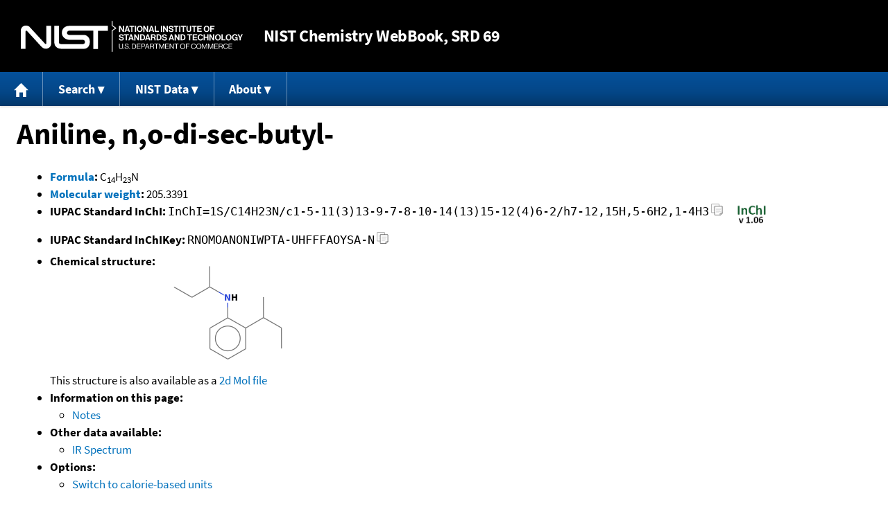

--- FILE ---
content_type: text/css
request_url: https://webbook.nist.gov/chemistry/style/nist_base.css
body_size: 4072
content:
/**
 * @file
 * Base styles including fonts, resets and html elements
 *
 */

 /**
 * HTML5 display definitions
 */
/* Correct `block` display not defined in IE 8/9. */
article,
aside,
details,
figcaption,
figure,
footer,
header,
main,
nav,
section,
summary {
  display: block;
}

/* Correct `inline-block` display not defined in IE 8/9. */
audio,
canvas,
video {
  display: inline-block;
}

/**
 * Prevent modern browsers from displaying `audio` without controls.
 * Remove excess height in iOS 5 devices.
 */
audio:not([controls]) {
  display: none;
  height: 0;
}

/* Address styling not present in IE 8/9. */
[hidden] {
  display: none;
}

/**
 * Base
 *
 */

html {
  font-family: "Source Sans Pro", Helvetica, Arial, sans-serif;
  -ms-text-size-adjust: 100%;
  -webkit-text-size-adjust: 100%;
  text-size-adjust: 100%;
  font-size: 16px;
}

/* Remove default margin. */
body {
  margin: 0;
  padding: 0;
}

/**
 * Links
 *
 * The order of link states are based on Eric Meyer's article:
 * http://meyerweb.com/eric/thoughts/2007/06/11/who-ordered-the-link-states
 */
/* Address `outline` inconsistency between Chrome and other browsers. */
a:focus,
:focus {
  outline: thin dotted #ccc;
}

/* Improve readability when focused and also mouse hovered in all browsers. */
a:active,
a:hover {
  outline: 0;
}

/**
 * Typography
 *
 */

p,
pre {
  margin: 0;
}

/* Add margin between p elements */
p + p {
  margin-top: 20px;
  margin-top: 1.25rem;
}

/* Add margin between p and lists */
p + ul,
p + ol {
  margin-top: 10px;
  margin-top: 0.625rem;
}

blockquote {
  /* Also indent the quote on both sides. */
  margin: 1.25rem 30px;
}

/**
 * Address variable `h1` font-size and margin within `section` and `article`
 * contexts in Firefox 4+, Safari 5, and Chrome.
 */
h1 {
  font-size: 36px;
  font-size: 2.25rem;
  line-height: 40px;
  line-height: 2.5rem;
  margin-top: 40px;
  margin-top: 2.5rem;
  margin-bottom: 20px;
  margin-bottom: 1.25rem;
}
@media (min-width: 1200px) {
  h1 {
    font-size: 43px;
    font-size: 2.7rem;
    line-height: 60px;
    line-height: 3.75rem;
  }
}

h2 {
  font-size: 30px;
  font-size: 1.875rem;
  line-height: 40px;
  line-height: 2.5rem;
  margin-top: 20px;
  margin-top: 1.25rem;
}

h3 {
  font-size: 24px;
  font-size: 1.5rem;
  line-height: 40px;
  line-height: 2.5rem;
  margin-top: 20px;
  margin-top: 1.25rem;
}

h4 {
  font-size: 24px;
  font-size: 1.5rem;
  line-height: 40px;
  line-height: 2.5rem;
  margin-top: 20px;
  margin-top: 1.25rem;
}

h5 {
  font-size: 20px;
  font-size: 1.25rem;
  line-height: 30px;
  line-height: 1.875rem;
  margin-top: 20px;
  margin-top: 1.25rem;
}

h6 {
  font-size: 18px;
  font-size: 1.125rem;
  line-height: 20px;
  line-height: 1.25rem;
  margin-top: 20px;
  margin-top: 1.25rem;
}

/* Address styling not present in IE 8/9, Safari 5, and Chrome. */
abbr[title] {
  border-bottom: 1px dotted;
}

/* Address style set to `bolder` in Firefox 4+, Safari 5, and Chrome. */
b,
strong {
  font-weight: bold;
}

/* Address styling not present in Safari 5 and Chrome. */
dfn {
  font-style: italic;
}

/* Address styling not present in IE 8/9. */
mark {
  background: #ff0;
  color: #000;
}

/* Correct font family set oddly in Safari 5 and Chrome. */
code,
kbd,
pre,
samp,
tt,
var {
  font-family: "Courier New", "DejaVu Sans Mono", monospace, sans-serif;
  font-size: 16px;
  font-size: 1rem;
  line-height: 20px;
  line-height: 1.25rem;
}

/* Improve readability of pre-formatted text in all browsers. */
pre {
  white-space: pre-wrap;
}

/* Set consistent quote types. */
q {
  quotes: "\201C" "\201D" "\2018" "\2019";
}

/* Address inconsistent and variable font size in all browsers. */
small {
  font-size: 80%;
}

/* Prevent `sub` and `sup` affecting `line-height` in all browsers. */
sub,
sup {
  font-size: 75%;
  line-height: 0;
  position: relative;
  vertical-align: baseline;
}

sup {
  top: -0.5em;
}

sub {
  bottom: -0.25em;
}

/**
 * Embedded content and figures
 *
 */
img {
  /* Remove border when inside `a` element in IE 8/9. */
  border: 0;
  /* Responsive images */
  max-width: 100%;
  height: auto;
}

/* Correct overflow displayed oddly in IE 9. */
svg:not(:root) {
  overflow: hidden;
}

/* Address margin not present in IE 8/9 and Safari 5. */
figure {
  margin: 0;
}

/**
 * Forms
 */

legend {
  border: 0;
  padding: 0;
}

/**
 * 1. Correct font family not being inherited in all browsers.
 * 2. Correct font size not being inherited in all browsers.
 * 3. Address margins set differently in Firefox 4+, Safari 5, and Chrome.
 * 4. Improve appearance and consistency with IE 6/7.
 * 5. Keep form elements constrained in their containers.
 */
button,
input,
select,
textarea {
  font-family: inherit;
  /* 1 */
  font-size: 100%;
  /* 2 */
  margin: 0;
  /* 3 */
  max-width: 100%;
  /* 5 */
  box-sizing: border-box;
  /* 5 */
}

/**
 * Address Firefox 4+ setting `line-height` on `input` using `!important` in
 * the UA stylesheet.
 */
button,
input {
  line-height: normal;
}

/**
 * Address inconsistent `text-transform` inheritance for `button` and `select`.
 * All other form control elements do not inherit `text-transform` values.
 * Correct `button` style inheritance in Chrome, Safari 5+, and IE 8+.
 * Correct `select` style inheritance in Firefox 4+ and Opera.
 */
button,
select {
  text-transform: none;
}

/**
 * 1. Avoid the WebKit bug in Android 4.0.* where (2) destroys native `audio`
 *    and `video` controls.
 * 2. Correct inability to style clickable `input` types in iOS.
 * 3. Improve usability and consistency of cursor style between image-type
 *    `input` and others.
 * 4. Remove inner spacing in IE 7 without affecting normal text inputs.
 *    Known issue: inner spacing remains in IE 6.
 */
button,
html input[type="button"],
input[type="reset"],
input[type="submit"],
.button a {
  -webkit-appearance: button;
  /* 2 */
  cursor: pointer;
  /* 3 */
  margin-right: 3px;
  margin-bottom: 10px;
  margin-bottom: 0.625rem;
}

/**
 * Re-set default cursor for disabled elements.
 */
button[disabled],
html input[disabled] {
  cursor: default;
}

/**
 * 1. Address box sizing set to `content-box` in IE 8/9.
 * 2. Remove excess padding in IE 8/9.
 * 3. Remove excess padding in IE 7.
 *    Known issue: excess padding remains in IE 6.
 */
input[type="checkbox"],
input[type="radio"] {
  box-sizing: border-box;
  /* 1 */
  padding: 0;
  /* 2 */
}

/**
 * 1. Address `appearance` set to `searchfield` in Safari 5 and Chrome.
 * 2. Address `box-sizing` set to `border-box` in Safari 5 and Chrome.
 */
input[type="search"] {
  -webkit-appearance: textfield;
  /* 1 */
  box-sizing: content-box;
  /* 2 */
}

/**
 * Remove inner padding and search cancel button in Safari 5 and Chrome
 * on OS X.
 */
input[type="search"]::-webkit-search-cancel-button,
input[type="search"]::-webkit-search-decoration {
  -webkit-appearance: none;
}

/* Remove inner padding and border in Firefox 4+. */
button::-moz-focus-inner,
input::-moz-focus-inner {
  border: 0;
  padding: 0;
}

/**
 * 1. Remove default vertical scrollbar in IE 8/9.
 * 2. Improve readability and alignment in all browsers.
 */
textarea {
  overflow: auto;
  /* 1 */
  vertical-align: top;
  /* 2 */
}

/* Drupal-style form labels. */
label {
  display: block;
  font-weight: 700;
  color: black;
  margin: 0;
}

/**
 * Tables
 */
table {
  /* Remove most spacing between table cells. */
  border-collapse: collapse;
  border-spacing: 0;
}

/*!
 *  Font Awesome 4.2.0 by @davegandy - http://fontawesome.io - @fontawesome
 *  License - http://fontawesome.io/license (Font: SIL OFL 1.1, CSS: MIT License)
 */
/* Font Awesome items removed by P. Linstrom -- We don't use icon fonts.  */
/* Font-display: swap; added by P. Linstrom -- Hopefully this will speed page display. */
@font-face {
  font-family: 'Source Sans Pro';
  font-weight: 300;
  font-style: normal;
  src: url("../fonts/sourcesanspro-light-webfont.eot");
  src: url("../fonts/sourcesanspro-light-webfont.eot?#iefix") format("embedded-opentype"), url("../fonts/sourcesanspro-light-webfont.woff2") format("woff2"), url("../fonts/sourcesanspro-light-webfont.woff") format("woff"), url("../fonts/sourcesanspro-light-webfont.ttf") format("truetype"), url("../fonts/sourcesanspro-light-webfont.svg#source_sans_prolight") format("svg");
  font-display: swap;
}
@font-face {
  font-family: 'Source Sans Pro';
  font-weight: 300;
  font-style: italic;
  src: url("../fonts/sourcesanspro-lightit-webfont.eot");
  src: url("../fonts/sourcesanspro-lightit-webfont.eot?#iefix") format("embedded-opentype"), url("../fonts/sourcesanspro-lightit-webfont.woff2") format("woff2"), url("../fonts/sourcesanspro-lightit-webfont.woff") format("woff"), url("../fonts/sourcesanspro-lightit-webfont.ttf") format("truetype"), url("../fonts/sourcesanspro-lightit-webfont.svg#source_sans_prolight_italic") format("svg");
  font-display: swap;
}
@font-face {
  font-family: 'Source Sans Pro';
  font-weight: 400;
  font-style: normal;
  src: url("../fonts/sourcesanspro-regular-webfont.eot");
  src: url("../fonts/sourcesanspro-regular-webfont.eot?#iefix") format("embedded-opentype"), url("../fonts/sourcesanspro-regular-webfont.woff2") format("woff2"), url("../fonts/sourcesanspro-regular-webfont.woff") format("woff"), url("../fonts/sourcesanspro-regular-webfont.ttf") format("truetype"), url("../fonts/sourcesanspro-regular-webfont.svg#source_sans_proregular") format("svg");
  font-display: swap;
}
@font-face {
  font-family: 'Source Sans Pro';
  font-weight: 400;
  font-style: italic;
  src: url("../fonts/sourcesanspro-it-webfont.eot");
  src: url("../fonts/sourcesanspro-it-webfont.eot?#iefix") format("embedded-opentype"), url("../fonts/sourcesanspro-it-webfont.woff2") format("woff2"), url("../fonts/sourcesanspro-it-webfont.woff") format("woff"), url("../fonts/sourcesanspro-it-webfont.ttf") format("truetype"), url("../fonts/sourcesanspro-it-webfont.svg#source_sans_proitalic") format("svg");
  font-display: swap;
}
@font-face {
  font-family: 'Source Sans Pro';
  font-weight: 700;
  font-style: normal;
  src: url("../fonts/sourcesanspro-bold-webfont.eot");
  src: url("../fonts/sourcesanspro-bold-webfont.eot?#iefix") format("embedded-opentype"), url("../fonts/sourcesanspro-bold-webfont.woff2") format("woff2"), url("../fonts/sourcesanspro-bold-webfont.woff") format("woff"), url("../fonts/sourcesanspro-bold-webfont.ttf") format("truetype"), url("../fonts/sourcesanspro-bold-webfont.svg#source_sans_probold") format("svg");
  font-display: swap;
}
@font-face {
  font-family: 'Source Sans Pro';
  font-weight: 700;
  font-style: italic;
  src: url("../fonts/sourcesanspro-boldit-webfont.eot");
  src: url("../fonts/sourcesanspro-boldit-webfont.eot?#iefix") format("embedded-opentype"), url("../fonts/sourcesanspro-boldit-webfont.woff2") format("woff2"), url("../fonts/sourcesanspro-boldit-webfont.woff") format("woff"), url("../fonts/sourcesanspro-boldit-webfont.ttf") format("truetype"), url("../fonts/sourcesanspro-boldit-webfont.svg#source_sans_probold_italic") format("svg");
  font-display: swap;
}
html {
  -webkit-font-smoothing: antialiased;
}

body {
  font-size: 16px;
  font-size: 1rem;
  line-height: 1.5;
}
@media (min-width: 1200px) {
  body {
    font-size: 16.96px;
    font-size: 1.06rem;
  }
}

/**
 * Links.
 */
a:link {
  color: #12659c;
}
a:hover, a:active {
  text-decoration: underline;
  color: #0d476e;
}
a:visited {
  color: #2d9de7;
}

/**
 * Titles.
 */

h1 strong, h2 strong, h3 strong, h4 strong, h5 strong, h6 strong {
  font-weight: inherit;
}

h1 {
  font-weight: 700;
  font-style: normal;
  letter-spacing: -0.5px;
  color: black;
}

h2 {
  font-family: "Source Sans Pro", Helvetica, Arial, sans-serif;
  font-weight: 700;
  font-style: normal;
  color: black;
  margin-bottom: 10px;
  margin-bottom: 0.625rem;
  padding-bottom: 0;
}
h2 a {
  font-weight: inherit;
}
h2 a:hover {
  text-decoration: none;
}

h2.block__title,
h2.pane__title {
  font-weight: 400;
  font-style: normal;
  color: black;
  text-transform: uppercase;
  padding-top: 0;
  font-size: 24px;
  line-height: 24px;
  padding-bottom: 4px;
  margin-bottom: 10px;
  border-bottom: 2px solid #12659c;
  margin-top: 40px;
  margin-top: 2.5rem;
  /* clear floated images and other content */
  clear: both;
}
h2.block__title a,
h2.pane__title a {
  text-decoration: none;
}

h3 {
  font-family: "Source Sans Pro", Helvetica, Arial, sans-serif;
  font-weight: 700;
  color: #333333;
  margin-bottom: 0;
  padding-bottom: 0;
}

h4 {
  font-weight: 400;
  margin-bottom: 0;
  padding-bottom: 0;
  color: black;
}

h5, .node-type-event .field--date, .node-type-event .field--location {
  margin-bottom: 0;
  padding-bottom: 0;
  font-weight: 400;
}

h6 {
  margin-bottom: 0;
  padding-bottom: 0;
  font-weight: 400;
}

/**
 * Lists
 */
dl,
menu,
ol,
ul {
  margin: 0px 0px 20px 16px;
  margin: 0rem 0rem 1.25rem 1rem;
  padding: 0px 0px 0px 32px;
  padding: 0rem 0rem 0rem 2rem;
}

ol ol,
ol ul,
ul ol,
ul ul {
  /* Turn off bottom margins on nested lists. Add to margin. */
  margin: 10px 0px 0px 16px;
  margin: 0.625rem 0rem 0rem 1rem;
}

ol li,
ul li {
  margin-bottom: 10px;
  margin-bottom: 0.625rem;
}

dd {
  margin: 0 0 0 30px;
}

a {
  /* These are technically the same, but use both */
  overflow-wrap: break-word;
  word-wrap: break-word;
  /* Instead use this non-standard one: */
  word-break: break-word;
}

/* Limit the line length of wide content area */
* {
  box-sizing: border-box;
  -webkit-font-smoothing: antialiased;
  -moz-osx-font-smoothing: grayscale;
}

/**
 * Accessibility features.
 */
/* element-invisible as defined by http://snook.ca/archives/html_and_css/hiding-content-for-accessibility */
.element-invisible,
.element-focusable {
  position: absolute !important;
  height: 1px;
  width: 1px;
  overflow: hidden;
  clip: rect(1px, 1px, 1px, 1px);
}

/* Turns off the element-invisible effect. */
.element-focusable:active, .element-focusable:focus {
  position: static !important;
  clip: auto;
  height: auto;
  width: auto;
  overflow: auto;
}

/*
 * The skip-link link will be completely hidden until a user tabs to the link.
 */
#skip-link {
  margin: 0;
}
#skip-link a:link,
#skip-link a:visited {
  display: block;
  width: 100%;
  padding: 2px 0 3px 0;
  text-align: center;
  background-color: #666;
  color: #fff;
}

/*
 * Removing focus from content so that skip-link fix does not always
 * highlight main container when any content is clicked
 */
#main {
  outline: none;
}

input[type="search"]::-webkit-search-decoration {
  display: none;
}

input:invalid,
button:invalid,
a.button:invalid,
select:invalid,
textarea:invalid {
  box-shadow: none;
}
input:focus,
button:focus,
a.button:focus,
select:focus,
textarea:focus {
  box-shadow: #0066ff 0 0 5px 0;
  z-index: 1;
}

input[type="file"]:focus, input[type="file"]:active,
input[type="radio"]:focus,
input[type="radio"]:active,
input[type="checkbox"]:focus,
input[type="checkbox"]:active {
  box-shadow: none;
}

button,
a.button,
input[type="reset"],
input[type="submit"],
.button a,
input[type="button"] {
  -webkit-appearance: none;
  border-radius: 0px;
  background-clip: padding-box;
  background-image: none;
  background-color: #12659c;
  cursor: pointer;
  color: white;
  border: 0;
  display: inline-block;
  outline: 0;
  overflow: visible;
  margin: 0 3px 3px 0;
  padding: 1px 30px 0 30px;
  text-shadow: none;
  text-decoration: none;
  vertical-align: top;
  width: auto;
  font-family: "Source Sans Pro", Helvetica, Arial, sans-serif;
  font-weight: normal;
  line-height: 28px;
  height: 31px;
  font-size: 20.8px;
  font-size: 1.3rem;
}

button:hover, button:active,
a.button:hover,
a.button:active,
input[type="reset"]:hover,
input[type="reset"]:active,
input[type="submit"]:hover,
.button a:hover,
input[type="submit"]:active,
.button a:active,
input[type="button"]:hover,
input[type="button"]:active {
  background: #0f5685;
  text-decoration: none;
}
button::-moz-focus-inner,
a.button::-moz-focus-inner,
input[type="reset"]::-moz-focus-inner,
input[type="submit"]::-moz-focus-inner,
.button a::-moz-focus-inner,
input[type="button"]::-moz-focus-inner {
  border: 0;
  padding: 0;
}

textarea,
select,
input[type="date"],
input[type="datetime"],
input[type="datetime-local"],
input[type="email"],
input[type="month"],
input[type="number"],
input[type="password"],
input[type="search"],
input[type="tel"],
input[type="text"],
input[type="time"],
input[type="url"],
input[type="week"] {
  box-sizing: border-box;
  background-clip: padding-box;
  border-radius: 0;
  background-color: white;
  border: 1px solid;
  border-color: #d9d9d9;
  color: black;
  outline: 0;
  margin: 0;
  padding: 6.4px;
  padding: 0.4rem;
  text-align: left;
  font-size: 12.8px;
  font-size: 0.8rem;
  line-height: 18px;
  vertical-align: top;
  font-family: "Source Sans Pro", Helvetica, Arial, sans-serif;
}
textarea[disabled],
select[disabled],
input[type="date"][disabled],
input[type="datetime"][disabled],
input[type="datetime-local"][disabled],
input[type="email"][disabled],
input[type="month"][disabled],
input[type="number"][disabled],
input[type="password"][disabled],
input[type="search"][disabled],
input[type="tel"][disabled],
input[type="text"][disabled],
input[type="time"][disabled],
input[type="url"][disabled],
input[type="week"][disabled] {
  background-color: #eee;
}

button[disabled],
input[disabled],
select[disabled],
select[disabled] option,
select[disabled] optgroup,
textarea[disabled],
a.button_disabled {
  box-shadow: none;
  -moz-user-select: none;
  -webkit-user-select: none;
  user-select: none;
  color: #888;
  cursor: default;
}

input::-webkit-input-placeholder,
textarea::-webkit-input-placeholder {
  color: #888;
}

input:-moz-placeholder,
textarea:-moz-placeholder {
  color: #888;
}

input.placeholder_text,
textarea.placeholder_text {
  color: #888;
}

textarea,
select[size],
select[multiple] {
  height: auto;
}

select[size="0"],
select[size="1"] {
  height: 1.8em;
}


textarea {
  min-height: 40px;
  overflow: auto;
  resize: vertical;
  width: 100%;
}

optgroup {
  color: black;
  font-style: normal;
  font-weight: normal;
  font-family: Arial, "Liberation Sans", FreeSans, sans-serif;
}
optgroup::-moz-focus-inner {
  border: 0;
  padding: 0;
}

/* Utility classes */
.clearfix:after {
  content: "";
  display: table;
  clear: both;
}
